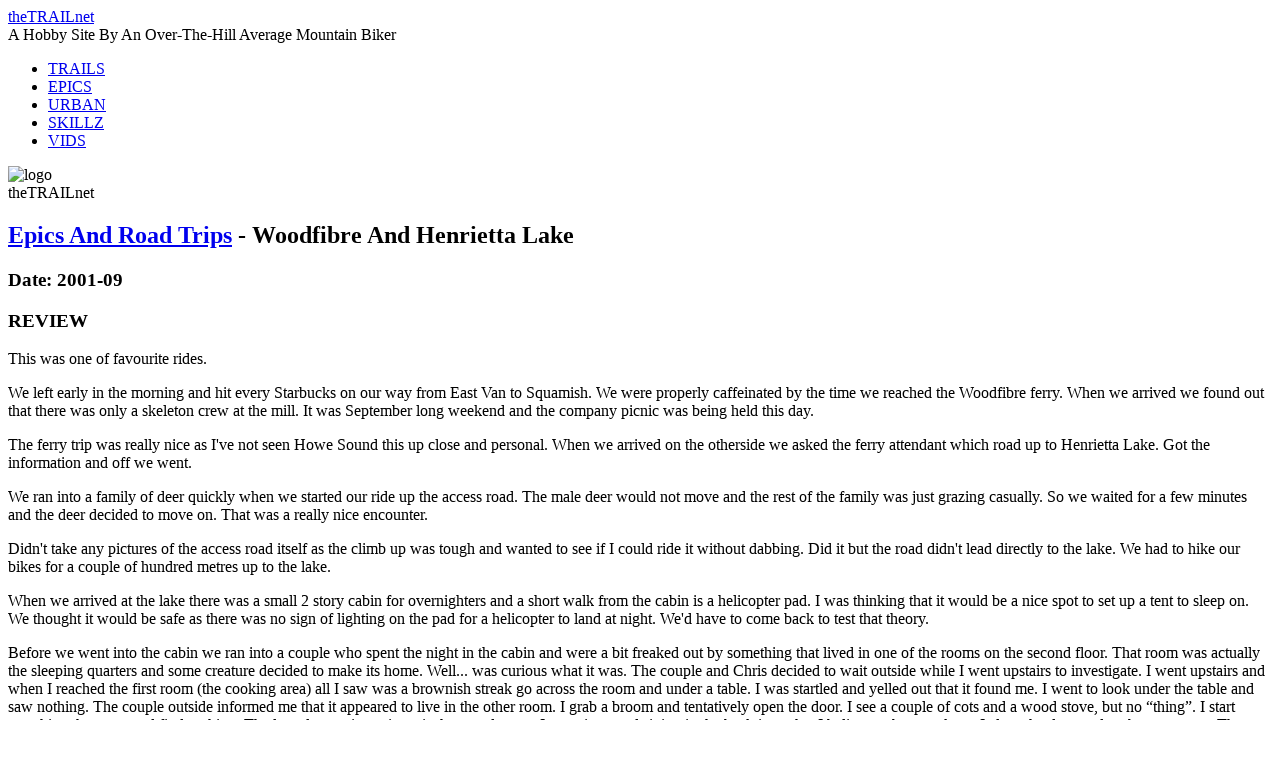

--- FILE ---
content_type: text/html
request_url: https://thetrail.net/epics/woodfibre_2001-09.html
body_size: 7022
content:
<!DOCTYPE HTML><html lang="en"><head><meta http-equiv="Content-Type" content="text/html; charset=utf-8"><link rel="preconnect" href="https://www.trailforks.com"><link rel="preconnect" href="http://fonts.gstatic.com"><link rel="preconnect" href="http://fonts.googleapis.com"><link rel="preconnect" href="https://fonts.googleapis.com"><link rel="preconnect" href="https://es.pinkbike.org"><link rel="preconnect" href="https://ajax.googleapis.com"><link rel="preconnect" href="https://unpkg.com"><meta name="viewport" content="width=device-width,initial-scale=1"><meta name="google-site-verification" content="S_VCGEPKaQ15KUcxJYbhia_FZW1_9V0NxMsJcrFz8Z0"><title>Woodfibre And Henrietta Lake - Epics And Road Trips | theTRAILnet</title><meta name="description" content="This was one of favourite rides."><meta name="author" content="Marijan Madunic"><meta name="last-modified" content="2024-07-13"><link rel="canonical" href="https://thetrail.net/epics/woodfibre_2001-09.html"><meta name="theme-color" content="#233d4d"><meta property="og:title" content="Woodfibre And Henrietta Lake - Epics And Road Trips"><meta property="og:description" content="This was one of favourite rides. ."><meta property="og:url" content="https://thetrail.net/epics/woodfibre_2001-09.html"><meta property="og:type" content="article"><meta property="og:site_name" content="theTRAILnet"><meta property="og:locale" content="en_US"><meta property="article:published_time" content="2024-07-13T04:07:13Z"><meta property="og:image:secure_url" content="https://thetrail.net/trailPhotos/webp/epics/woodfibre/2001-09/woodfibre_2001-09_lg_001_w2000_h1319.webp"><meta property="og:image:type" content="image/webp"><meta property="og:image:alt" content="Photo from epic bike ride."><meta property="og:image:width" content="2000"><meta property="og:image:height" content="1319"><script async src="https://www.googletagmanager.com/gtag/js?id=G-MEX62D4DF0"></script><script>function gtag(){dataLayer.push(arguments)}window.dataLayer=window.dataLayer||[],gtag("js",new Date),gtag("config","",{optimize_id:"GTM-W57RMBC"})</script><script>!function(e,t,a,n){e[n]=e[n]||[],e[n].push({"gtm.start":(new Date).getTime(),event:"gtm.js"});e=t.getElementsByTagName(a)[0],n=t.createElement(a);n.async=!0,n.src="https://www.googletagmanager.com/gtm.js?id=GTM-TF7JX8V",e.parentNode.insertBefore(n,e)}(window,document,"script","dataLayer")</script><script>WebFontConfig={google:{families:["Chivo:700i,900i:latin","Open+Sans+Condensed:300,300i,700:latin","Open+Sans:400,400i,600,600i,700:latin"]}},function(){var t=document.createElement("script"),e=(t.src=("https:"==document.location.protocol?"https":"http")+"://ajax.googleapis.com/ajax/libs/webfont/1/webfont.js",t.type="text/javascript",t.async="true",document.getElementsByTagName("script")[0]);e.parentNode.insertBefore(t,e)}()</script><noscript><link href="http://fonts.googleapis.com/css?family=Chivo:700i,900i%7COpen+Sans+Condensed:300,300i,700%7COpen+Sans:400,400i,600,600i,700" rel="stylesheet" type="text/css"></noscript><base href="." target="_blank"><link rel="stylesheet" type="text/css" href="/styles/normalize.min.css"><link type="text/css" rel="stylesheet" href="/styles/fontAwesome/css/font-awesome-all.min.css"><script src="/assets/javascript/picturefill/picturefill.min.js"></script><link type="text/css" rel="stylesheet" href="/assets/javascript/lightGallery_2.4.0-beta.0/css/lightgallery-bundle.min.css"><link type="text/css" rel="stylesheet" href="/assets/javascript/lightGallery_2.4.0-beta.0/css/lg-transitions.min.css"><link type="text/css" rel="stylesheet" href="/assets/javascript/lightGallery_2.4.0-beta.0/css/lg-fullscreen.css"><link type="text/css" rel="stylesheet" href="/assets/javascript/lightGallery_2.4.0-beta.0/css/lg-video.css"><link type="text/css" rel="stylesheet" href="/assets/javascript/lightGallery_2.4.0-beta.0/css/lg-zoom.css"><link type="text/css" rel="stylesheet" href="/assets/javascript/owlCarousel_2.3.4/owl.carousel.min.css"><link type="text/css" rel="stylesheet" href="/assets/javascript/owlCarousel_2.3.4/owl.theme.default.min.css"><link rel="stylesheet" type="text/css" href="/styles/defaultStyles.min.css"><link rel="apple-touch-icon" sizes="57x57" href="/assets/favicon/apple-touch-icon-57x57.png"><link rel="apple-touch-icon" sizes="114x114" href="/assets/favicon/apple-touch-icon-114x114.png"><link rel="apple-touch-icon" sizes="72x72" href="/assets/favicon/apple-touch-icon-72x72.png"><link rel="apple-touch-icon" sizes="144x144" href="/assets/favicon/apple-touch-icon-144x144.png"><link rel="apple-touch-icon" sizes="60x60" href="/assets/favicon/apple-touch-icon-60x60.png"><link rel="apple-touch-icon" sizes="120x120" href="/assets/favicon/apple-touch-icon-120x120.png"><link rel="apple-touch-icon" sizes="76x76" href="/assets/favicon/apple-touch-icon-76x76.png"><link rel="apple-touch-icon" sizes="152x152" href="/assets/favicon/apple-touch-icon-152x152.png"><link rel="icon" type="image/png" href="/assets/favicon/favicon-196x196.png" sizes="196x196"><link rel="icon" type="image/png" href="/assets/favicon/favicon-96x96.png" sizes="96x96"><link rel="icon" type="image/png" href="/assets/favicon/favicon-32x32.png" sizes="32x32"><link rel="icon" type="image/png" href="/assets/favicon/favicon-16x16.png" sizes="16x16"><link rel="icon" type="image/png" href="/assets/favicon/favicon-128.png" sizes="128x128"><meta name="msapplication-TileColor" content="#FFFFFF"><meta name="msapplication-TileImage" content="/assets/favicon/mstile-144x144.png"><meta name="msapplication-square70x70logo" content="/assets/favicon/mstile-70x70.png"><meta name="msapplication-square150x150logo" content="/assets/favicon/mstile-150x150.png"><meta name="msapplication-wide310x150logo" content="/assets/favicon/mstile-310x150.png"><meta name="msapplication-square310x310logo" content="/assets/favicon/mstile-310x310.png"><link rel="shortcut icon" href="/assets/favicon/favicon.ico" type="image/x-icon"><meta name="pinterest" content="nopin" description="Sorry, you can't save from my website!"></head><body><header><div id="wrapperHeader"><div id="regionHeaderLeft"></div><div id="regionHeaderContent"><div id="logo" role="banner"><a id="linkLogo" href="/index.html" target="_parent">theTRAILnet</a></div><div id="subtitle">A Hobby Site By An Over-The-Hill Average Mountain Biker</div><nav id="navHeader" aria-label="Main Navigation"><ul><li><a class="headerNav headerNavSwipe" data-letters="TRAILS" href="/trailHTML/staticHTML/index.html" target="_parent">TRAILS</a></li><li><a class="headerNav headerNavSwipe" data-letters="EPICS" href="/epics/index.html" target="_parent">EPICS</a></li><li><a class="headerNav headerNavSwipe" data-letters="URBAN" href="/urban/index.html" target="_parent">URBAN</a></li><li><a class="headerNav headerNavSwipe" data-letters="SKILLZ" href="/skillz/index.html" target="_parent">SKILLZ</a></li><li><a class="headerNav headerNavSwipe" data-letters="VIDS" href="/sitePages/videos.html" target="_parent">VIDS</a></li></ul></nav></div><div id="regionHeaderRight"><img class="lazyImageLoadJS" src="/assets/logo/logoFinal.png" aria-hidden="true" alt="logo"></div></div></header><section id="bodyContent"><div id="wrapperBody"><div id="regionBodyLeft" aria-hidden="true"><div id="flexboxLeftSidebar" aria-hidden="true"><div id="leftSidebarBgText" aria-hidden="true">theTRAILnet</div></div></div><div id="regionBodyContent"><h1 id="title" class="toUpperCase"><a class="h1Link" href="/epics/index.html" target="_parent">Epics And Road Trips</a> - Woodfibre And Henrietta Lake</h1><section class="group"><div class="sectionContentDiv"><h3 class="sectionContentDivLabel">Date: <time datetime="2001-09">2001-09</time></h3><h3 class="groupHeading">REVIEW</h3><div class="sectionContentTrailDescription"><p>This was one of favourite rides.</p><p>We left early in the morning and hit every Starbucks on our way from East Van to Squamish. We were properly caffeinated by the time we reached the Woodfibre ferry. When we arrived we found out that there was only a skeleton crew at the mill. It was September long weekend and the company picnic was being held this day.</p><p>The ferry trip was really nice as I've not seen Howe Sound this up close and personal. When we arrived on the otherside we asked the ferry attendant which road up to Henrietta Lake. Got the information and off we went.</p><p>We ran into a family of deer quickly when we started our ride up the access road. The male deer would not move and the rest of the family was just grazing casually. So we waited for a few minutes and the deer decided to move on. That was a really nice encounter.</p><p>Didn't take any pictures of the access road itself as the climb up was tough and wanted to see if I could ride it without dabbing. Did it but the road didn't lead directly to the lake. We had to hike our bikes for a couple of hundred metres up to the lake.</p><p>When we arrived at the lake there was a small 2 story cabin for overnighters and a short walk from the cabin is a helicopter pad. I was thinking that it would be a nice spot to set up a tent to sleep on. We thought it would be safe as there was no sign of lighting on the pad for a helicopter to land at night. We'd have to come back to test that theory.</p><p>Before we went into the cabin we ran into a couple who spent the night in the cabin and were a bit freaked out by something that lived in one of the rooms on the second floor. That room was actually the sleeping quarters and some creature decided to make its home. Well... was curious what it was. The couple and Chris decided to wait outside while I went upstairs to investigate. I went upstairs and when I reached the first room (the cooking area) all I saw was a brownish streak go across the room and under a table. I was startled and yelled out that it found me. I went to look under the table and saw nothing. The couple outside informed me that it appeared to live in the other room. I grab a broom and tentatively open the door. I see a couple of cots and a wood stove, but no <q>thing</q>. I start searching the room and find nothing. The last place to investigate is the wood stove. I open it up and sitting in the back is a what I believe to be a pack rat. I close the door and grab my camera. The picture below is of it. And now the fun begins.</p><p>I yell down that I've found it and will get it out. With broom in hand I reopen the wood stove ready to shoo the rat out. It leapt past me and the fight begins. I swinging the broom at the rat and the rat is dodging everything deftly. Stuff is flying around the cabin and according to the audience outside they are seeing dust and few items flying out the windows. They said it sounded and looked like a cartoon fight between Tom &amp; Jerry. I chase it down the stairs and thought it went outside.</p><p>I declared victory and maybe too soon. Chris went upstairs and sees it sitting on a table. So this time we both chase it around and out. Nope the rat has decided that the cabin is its. Rat 2 Humans 0.</p><p>After this we decided to ride the dam and then borrow the row boat. The lake and scenery was really nice. I was curious what sort of fish I'd be able to catch but had no rod and reel with me.</p><p>After a few hours we decided it was time to leave and catch the ferry back to the otherside.</p><p>If you ever have a chance to do this ride and the public is still allowed on Woodfibre property, do it. Worth the effort.</p></div><div data-role="collapsible"><h3 class="groupHeading">PHOTOS</h3><div class="sectionContentDiv"><p class="sectionContentDivLabelPhoto"><span><span data-photolabel="copy">Scan From Photos</span><span data-photolabel="count"> :: 23 photos</span></span></p><div class="thumbnailGallerySpacer"><section id="lightGallerySection01" aria-roledescription="carousel" aria-label="Photos of Woodfibre And Henrietta Lake"><div id="lightGallery01" class="thumbnails trailCarousel owl-carousel owl-theme" aria-live="off"><div class="thumbnailWrapper" data-number="1" aria-roledescription="slide" aria-label="1 of 23"><a href="/trailPhotos/epics/woodfibre/2001-09/woodfibre_2001-09_lg_001_w2000_h1319.webp" class="galleryItem" data-sub-html="#caption-1-1" data-srcset="/trailPhotos/epics/woodfibre/2001-09/woodfibre_2001-09_lg_001_w2000_h1319.webp 2000w, /trailPhotos/epics/woodfibre/2001-09/woodfibre_2001-09_md_001_w1000_h660.webp 1000w, /trailPhotos/epics/woodfibre/2001-09/woodfibre_2001-09_sm_001_w500_h330.webp 500w" data-size=" 100vw 80vw, (min-width: 40em) "><img class="thumbnail lazyImageLoadJS" alt="Epics And Road Trips: Woodfibre And Henrietta Lake. Date: 2001-09." data-src="/trailPhotos/epics/woodfibre/2001-09" src="/trailPhotos/epics/woodfibre/2001-09/woodfibre_2001-09_th_001_w200_h125.webp" aria-label="Image Type: Photograph. Epics And Road Trips: Woodfibre And Henrietta Lake. Date: 2001-09."><div class="thumbnailCounter" data-counter="1"><img class="magnifyingGlass lazyImageLoadJS" data-src="/assets/images/magnifyingGlass/magnifyingGlass.png" src="/assets/images/magnifyingGlass/magnifyingGlass.png" alt="" role="presentation"></div><div id="caption-1-1" class="captionText" aria-hidden="true"><h4>Epics And Road Trips: Woodfibre And Henrietta Lake. Date: 2001-09.</h4></div></a></div><div class="thumbnailWrapper" data-number="2" aria-roledescription="slide" aria-label="2 of 23"><a href="/trailPhotos/epics/woodfibre/2001-09/woodfibre_2001-09_lg_002_w1321_h2000.webp" class="galleryItem" data-sub-html="#caption-1-2" data-srcset="/trailPhotos/epics/woodfibre/2001-09/woodfibre_2001-09_lg_002_w1321_h2000.webp 2000w, /trailPhotos/epics/woodfibre/2001-09/woodfibre_2001-09_md_002_w660_h1000.webp 1000w, /trailPhotos/epics/woodfibre/2001-09/woodfibre_2001-09_sm_002_w330_h500.webp 500w" data-size=" 100vw 80vw, (min-width: 40em) "><img class="thumbnail lazyImageLoadJS" alt="Epics And Road Trips: Woodfibre And Henrietta Lake. Date: 2001-09." data-src="/trailPhotos/epics/woodfibre/2001-09" src="/trailPhotos/epics/woodfibre/2001-09/woodfibre_2001-09_th_002_w200_h125.webp" aria-label="Image Type: Photograph. Epics And Road Trips: Woodfibre And Henrietta Lake. Date: 2001-09."><div class="thumbnailCounter" data-counter="2"><img class="magnifyingGlass lazyImageLoadJS" data-src="/assets/images/magnifyingGlass/magnifyingGlass.png" src="/assets/images/magnifyingGlass/magnifyingGlass.png" alt="" role="presentation"></div><div id="caption-1-2" class="captionText" aria-hidden="true"><h4>Epics And Road Trips: Woodfibre And Henrietta Lake. Date: 2001-09.</h4></div></a></div><div class="thumbnailWrapper" data-number="3" aria-roledescription="slide" aria-label="3 of 23"><a href="/trailPhotos/epics/woodfibre/2001-09/woodfibre_2001-09_lg_003_w2000_h1313.webp" class="galleryItem" data-sub-html="#caption-1-3" data-srcset="/trailPhotos/epics/woodfibre/2001-09/woodfibre_2001-09_lg_003_w2000_h1313.webp 2000w, /trailPhotos/epics/woodfibre/2001-09/woodfibre_2001-09_md_003_w1000_h656.webp 1000w, /trailPhotos/epics/woodfibre/2001-09/woodfibre_2001-09_sm_003_w500_h328.webp 500w" data-size=" 100vw 80vw, (min-width: 40em) "><img class="thumbnail lazyImageLoadJS" alt="Epics And Road Trips: Woodfibre And Henrietta Lake. Date: 2001-09." data-src="/trailPhotos/epics/woodfibre/2001-09" src="/trailPhotos/epics/woodfibre/2001-09/woodfibre_2001-09_th_003_w200_h125.webp" aria-label="Image Type: Photograph. Epics And Road Trips: Woodfibre And Henrietta Lake. Date: 2001-09."><div class="thumbnailCounter" data-counter="3"><img class="magnifyingGlass lazyImageLoadJS" data-src="/assets/images/magnifyingGlass/magnifyingGlass.png" src="/assets/images/magnifyingGlass/magnifyingGlass.png" alt="" role="presentation"></div><div id="caption-1-3" class="captionText" aria-hidden="true"><h4>Epics And Road Trips: Woodfibre And Henrietta Lake. Date: 2001-09.</h4></div></a></div><div class="thumbnailWrapper" data-number="4" aria-roledescription="slide" aria-label="4 of 23"><a href="/trailPhotos/epics/woodfibre/2001-09/woodfibre_2001-09_lg_004_w2000_h1318.webp" class="galleryItem" data-sub-html="#caption-1-4" data-srcset="/trailPhotos/epics/woodfibre/2001-09/woodfibre_2001-09_lg_004_w2000_h1318.webp 2000w, /trailPhotos/epics/woodfibre/2001-09/woodfibre_2001-09_md_004_w1000_h659.webp 1000w, /trailPhotos/epics/woodfibre/2001-09/woodfibre_2001-09_sm_004_w500_h330.webp 500w" data-size=" 100vw 80vw, (min-width: 40em) "><img class="thumbnail lazyImageLoadJS" alt="Epics And Road Trips: Woodfibre And Henrietta Lake. Date: 2001-09." data-src="/trailPhotos/epics/woodfibre/2001-09" src="/trailPhotos/epics/woodfibre/2001-09/woodfibre_2001-09_th_004_w200_h125.webp" aria-label="Image Type: Photograph. Epics And Road Trips: Woodfibre And Henrietta Lake. Date: 2001-09."><div class="thumbnailCounter" data-counter="4"><img class="magnifyingGlass lazyImageLoadJS" data-src="/assets/images/magnifyingGlass/magnifyingGlass.png" src="/assets/images/magnifyingGlass/magnifyingGlass.png" alt="" role="presentation"></div><div id="caption-1-4" class="captionText" aria-hidden="true"><h4>Epics And Road Trips: Woodfibre And Henrietta Lake. Date: 2001-09.</h4></div></a></div><div class="thumbnailWrapper" data-number="5" aria-roledescription="slide" aria-label="5 of 23"><a href="/trailPhotos/epics/woodfibre/2001-09/woodfibre_2001-09_lg_005_w2000_h1315.webp" class="galleryItem" data-sub-html="#caption-1-5" data-srcset="/trailPhotos/epics/woodfibre/2001-09/woodfibre_2001-09_lg_005_w2000_h1315.webp 2000w, /trailPhotos/epics/woodfibre/2001-09/woodfibre_2001-09_md_005_w1000_h658.webp 1000w, /trailPhotos/epics/woodfibre/2001-09/woodfibre_2001-09_sm_005_w500_h329.webp 500w" data-size=" 100vw 80vw, (min-width: 40em) "><img class="thumbnail lazyImageLoadJS" alt="Epics And Road Trips: Woodfibre And Henrietta Lake. Date: 2001-09." data-src="/trailPhotos/epics/woodfibre/2001-09" src="/trailPhotos/epics/woodfibre/2001-09/woodfibre_2001-09_th_005_w200_h125.webp" aria-label="Image Type: Photograph. Epics And Road Trips: Woodfibre And Henrietta Lake. Date: 2001-09."><div class="thumbnailCounter" data-counter="5"><img class="magnifyingGlass lazyImageLoadJS" data-src="/assets/images/magnifyingGlass/magnifyingGlass.png" src="/assets/images/magnifyingGlass/magnifyingGlass.png" alt="" role="presentation"></div><div id="caption-1-5" class="captionText" aria-hidden="true"><h4>Epics And Road Trips: Woodfibre And Henrietta Lake. Date: 2001-09.</h4></div></a></div><div class="thumbnailWrapper" data-number="6" aria-roledescription="slide" aria-label="6 of 23"><a href="/trailPhotos/epics/woodfibre/2001-09/woodfibre_2001-09_lg_006_w2000_h1319.webp" class="galleryItem" data-sub-html="#caption-1-6" data-srcset="/trailPhotos/epics/woodfibre/2001-09/woodfibre_2001-09_lg_006_w2000_h1319.webp 2000w, /trailPhotos/epics/woodfibre/2001-09/woodfibre_2001-09_md_006_w1000_h660.webp 1000w, /trailPhotos/epics/woodfibre/2001-09/woodfibre_2001-09_sm_006_w500_h330.webp 500w" data-size=" 100vw 80vw, (min-width: 40em) "><img class="thumbnail lazyImageLoadJS" alt="Epics And Road Trips: Woodfibre And Henrietta Lake. Date: 2001-09." data-src="/trailPhotos/epics/woodfibre/2001-09" src="/trailPhotos/epics/woodfibre/2001-09/woodfibre_2001-09_th_006_w200_h125.webp" aria-label="Image Type: Photograph. Epics And Road Trips: Woodfibre And Henrietta Lake. Date: 2001-09."><div class="thumbnailCounter" data-counter="6"><img class="magnifyingGlass lazyImageLoadJS" data-src="/assets/images/magnifyingGlass/magnifyingGlass.png" src="/assets/images/magnifyingGlass/magnifyingGlass.png" alt="" role="presentation"></div><div id="caption-1-6" class="captionText" aria-hidden="true"><h4>Epics And Road Trips: Woodfibre And Henrietta Lake. Date: 2001-09.</h4></div></a></div><div class="thumbnailWrapper" data-number="7" aria-roledescription="slide" aria-label="7 of 23"><a href="/trailPhotos/epics/woodfibre/2001-09/woodfibre_2001-09_lg_007_w1326_h2000.webp" class="galleryItem" data-sub-html="#caption-1-7" data-srcset="/trailPhotos/epics/woodfibre/2001-09/woodfibre_2001-09_lg_007_w1326_h2000.webp 2000w, /trailPhotos/epics/woodfibre/2001-09/woodfibre_2001-09_md_007_w663_h1000.webp 1000w, /trailPhotos/epics/woodfibre/2001-09/woodfibre_2001-09_sm_007_w332_h500.webp 500w" data-size=" 100vw 80vw, (min-width: 40em) "><img class="thumbnail lazyImageLoadJS" alt="Epics And Road Trips: Woodfibre And Henrietta Lake. Date: 2001-09." data-src="/trailPhotos/epics/woodfibre/2001-09" src="/trailPhotos/epics/woodfibre/2001-09/woodfibre_2001-09_th_007_w200_h125.webp" aria-label="Image Type: Photograph. Epics And Road Trips: Woodfibre And Henrietta Lake. Date: 2001-09."><div class="thumbnailCounter" data-counter="7"><img class="magnifyingGlass lazyImageLoadJS" data-src="/assets/images/magnifyingGlass/magnifyingGlass.png" src="/assets/images/magnifyingGlass/magnifyingGlass.png" alt="" role="presentation"></div><div id="caption-1-7" class="captionText" aria-hidden="true"><h4>Epics And Road Trips: Woodfibre And Henrietta Lake. Date: 2001-09.</h4></div></a></div><div class="thumbnailWrapper" data-number="8" aria-roledescription="slide" aria-label="8 of 23"><a href="/trailPhotos/epics/woodfibre/2001-09/woodfibre_2001-09_lg_008_w2000_h1319.webp" class="galleryItem" data-sub-html="#caption-1-8" data-srcset="/trailPhotos/epics/woodfibre/2001-09/woodfibre_2001-09_lg_008_w2000_h1319.webp 2000w, /trailPhotos/epics/woodfibre/2001-09/woodfibre_2001-09_md_008_w1000_h660.webp 1000w, /trailPhotos/epics/woodfibre/2001-09/woodfibre_2001-09_sm_008_w500_h330.webp 500w" data-size=" 100vw 80vw, (min-width: 40em) "><img class="thumbnail lazyImageLoadJS" alt="Epics And Road Trips: Woodfibre And Henrietta Lake. Date: 2001-09." data-src="/trailPhotos/epics/woodfibre/2001-09" src="/trailPhotos/epics/woodfibre/2001-09/woodfibre_2001-09_th_008_w200_h125.webp" aria-label="Image Type: Photograph. Epics And Road Trips: Woodfibre And Henrietta Lake. Date: 2001-09."><div class="thumbnailCounter" data-counter="8"><img class="magnifyingGlass lazyImageLoadJS" data-src="/assets/images/magnifyingGlass/magnifyingGlass.png" src="/assets/images/magnifyingGlass/magnifyingGlass.png" alt="" role="presentation"></div><div id="caption-1-8" class="captionText" aria-hidden="true"><h4>Epics And Road Trips: Woodfibre And Henrietta Lake. Date: 2001-09.</h4></div></a></div><div class="thumbnailWrapper" data-number="9" aria-roledescription="slide" aria-label="9 of 23"><a href="/trailPhotos/epics/woodfibre/2001-09/woodfibre_2001-09_lg_009_w1313_h2000.webp" class="galleryItem" data-sub-html="#caption-1-9" data-srcset="/trailPhotos/epics/woodfibre/2001-09/woodfibre_2001-09_lg_009_w1313_h2000.webp 2000w, /trailPhotos/epics/woodfibre/2001-09/woodfibre_2001-09_md_009_w656_h1000.webp 1000w, /trailPhotos/epics/woodfibre/2001-09/woodfibre_2001-09_sm_009_w328_h500.webp 500w" data-size=" 100vw 80vw, (min-width: 40em) "><img class="thumbnail lazyImageLoadJS" alt="Epics And Road Trips: Woodfibre And Henrietta Lake. Date: 2001-09." data-src="/trailPhotos/epics/woodfibre/2001-09" src="/trailPhotos/epics/woodfibre/2001-09/woodfibre_2001-09_th_009_w200_h125.webp" aria-label="Image Type: Photograph. Epics And Road Trips: Woodfibre And Henrietta Lake. Date: 2001-09."><div class="thumbnailCounter" data-counter="9"><img class="magnifyingGlass lazyImageLoadJS" data-src="/assets/images/magnifyingGlass/magnifyingGlass.png" src="/assets/images/magnifyingGlass/magnifyingGlass.png" alt="" role="presentation"></div><div id="caption-1-9" class="captionText" aria-hidden="true"><h4>Epics And Road Trips: Woodfibre And Henrietta Lake. Date: 2001-09.</h4></div></a></div><div class="thumbnailWrapper" data-number="10" aria-roledescription="slide" aria-label="10 of 23"><a href="/trailPhotos/epics/woodfibre/2001-09/woodfibre_2001-09_lg_010_w1325_h2000.webp" class="galleryItem" data-sub-html="#caption-1-10" data-srcset="/trailPhotos/epics/woodfibre/2001-09/woodfibre_2001-09_lg_010_w1325_h2000.webp 2000w, /trailPhotos/epics/woodfibre/2001-09/woodfibre_2001-09_md_010_w662_h1000.webp 1000w, /trailPhotos/epics/woodfibre/2001-09/woodfibre_2001-09_sm_010_w331_h500.webp 500w" data-size=" 100vw 80vw, (min-width: 40em) "><img class="thumbnail lazyImageLoadJS" alt="Epics And Road Trips: Woodfibre And Henrietta Lake. Date: 2001-09." data-src="/trailPhotos/epics/woodfibre/2001-09" src="/trailPhotos/epics/woodfibre/2001-09/woodfibre_2001-09_th_010_w200_h125.webp" aria-label="Image Type: Photograph. Epics And Road Trips: Woodfibre And Henrietta Lake. Date: 2001-09."><div class="thumbnailCounter" data-counter="10"><img class="magnifyingGlass lazyImageLoadJS" data-src="/assets/images/magnifyingGlass/magnifyingGlass.png" src="/assets/images/magnifyingGlass/magnifyingGlass.png" alt="" role="presentation"></div><div id="caption-1-10" class="captionText" aria-hidden="true"><h4>Epics And Road Trips: Woodfibre And Henrietta Lake. Date: 2001-09.</h4></div></a></div><div class="thumbnailWrapper" data-number="11" aria-roledescription="slide" aria-label="11 of 23"><a href="/trailPhotos/epics/woodfibre/2001-09/woodfibre_2001-09_lg_011_w1326_h2000.webp" class="galleryItem" data-sub-html="#caption-1-11" data-srcset="/trailPhotos/epics/woodfibre/2001-09/woodfibre_2001-09_lg_011_w1326_h2000.webp 2000w, /trailPhotos/epics/woodfibre/2001-09/woodfibre_2001-09_md_011_w663_h1000.webp 1000w, /trailPhotos/epics/woodfibre/2001-09/woodfibre_2001-09_sm_011_w332_h500.webp 500w" data-size=" 100vw 80vw, (min-width: 40em) "><img class="thumbnail lazyImageLoadJS" alt="Epics And Road Trips: Woodfibre And Henrietta Lake. Date: 2001-09." data-src="/trailPhotos/epics/woodfibre/2001-09" src="/trailPhotos/epics/woodfibre/2001-09/woodfibre_2001-09_th_011_w200_h125.webp" aria-label="Image Type: Photograph. Epics And Road Trips: Woodfibre And Henrietta Lake. Date: 2001-09."><div class="thumbnailCounter" data-counter="11"><img class="magnifyingGlass lazyImageLoadJS" data-src="/assets/images/magnifyingGlass/magnifyingGlass.png" src="/assets/images/magnifyingGlass/magnifyingGlass.png" alt="" role="presentation"></div><div id="caption-1-11" class="captionText" aria-hidden="true"><h4>Epics And Road Trips: Woodfibre And Henrietta Lake. Date: 2001-09.</h4></div></a></div><div class="thumbnailWrapper" data-number="12" aria-roledescription="slide" aria-label="12 of 23"><a href="/trailPhotos/epics/woodfibre/2001-09/woodfibre_2001-09_lg_012_w2000_h1319.webp" class="galleryItem" data-sub-html="#caption-1-12" data-srcset="/trailPhotos/epics/woodfibre/2001-09/woodfibre_2001-09_lg_012_w2000_h1319.webp 2000w, /trailPhotos/epics/woodfibre/2001-09/woodfibre_2001-09_md_012_w1000_h660.webp 1000w, /trailPhotos/epics/woodfibre/2001-09/woodfibre_2001-09_sm_012_w500_h330.webp 500w" data-size=" 100vw 80vw, (min-width: 40em) "><img class="thumbnail lazyImageLoadJS" alt="Epics And Road Trips: Woodfibre And Henrietta Lake. Date: 2001-09." data-src="/trailPhotos/epics/woodfibre/2001-09" src="/trailPhotos/epics/woodfibre/2001-09/woodfibre_2001-09_th_012_w200_h125.webp" aria-label="Image Type: Photograph. Epics And Road Trips: Woodfibre And Henrietta Lake. Date: 2001-09."><div class="thumbnailCounter" data-counter="12"><img class="magnifyingGlass lazyImageLoadJS" data-src="/assets/images/magnifyingGlass/magnifyingGlass.png" src="/assets/images/magnifyingGlass/magnifyingGlass.png" alt="" role="presentation"></div><div id="caption-1-12" class="captionText" aria-hidden="true"><h4>Epics And Road Trips: Woodfibre And Henrietta Lake. Date: 2001-09.</h4></div></a></div><div class="thumbnailWrapper" data-number="13" aria-roledescription="slide" aria-label="13 of 23"><a href="/trailPhotos/epics/woodfibre/2001-09/woodfibre_2001-09_lg_013_w2000_h1322.webp" class="galleryItem" data-sub-html="#caption-1-13" data-srcset="/trailPhotos/epics/woodfibre/2001-09/woodfibre_2001-09_lg_013_w2000_h1322.webp 2000w, /trailPhotos/epics/woodfibre/2001-09/woodfibre_2001-09_md_013_w1000_h661.webp 1000w, /trailPhotos/epics/woodfibre/2001-09/woodfibre_2001-09_sm_013_w500_h330.webp 500w" data-size=" 100vw 80vw, (min-width: 40em) "><img class="thumbnail lazyImageLoadJS" alt="Epics And Road Trips: Woodfibre And Henrietta Lake. Date: 2001-09." data-src="/trailPhotos/epics/woodfibre/2001-09" src="/trailPhotos/epics/woodfibre/2001-09/woodfibre_2001-09_th_013_w200_h125.webp" aria-label="Image Type: Photograph. Epics And Road Trips: Woodfibre And Henrietta Lake. Date: 2001-09."><div class="thumbnailCounter" data-counter="13"><img class="magnifyingGlass lazyImageLoadJS" data-src="/assets/images/magnifyingGlass/magnifyingGlass.png" src="/assets/images/magnifyingGlass/magnifyingGlass.png" alt="" role="presentation"></div><div id="caption-1-13" class="captionText" aria-hidden="true"><h4>Epics And Road Trips: Woodfibre And Henrietta Lake. Date: 2001-09.</h4></div></a></div><div class="thumbnailWrapper" data-number="14" aria-roledescription="slide" aria-label="14 of 23"><a href="/trailPhotos/epics/woodfibre/2001-09/woodfibre_2001-09_lg_014_w2000_h1316.webp" class="galleryItem" data-sub-html="#caption-1-14" data-srcset="/trailPhotos/epics/woodfibre/2001-09/woodfibre_2001-09_lg_014_w2000_h1316.webp 2000w, /trailPhotos/epics/woodfibre/2001-09/woodfibre_2001-09_md_014_w1000_h658.webp 1000w, /trailPhotos/epics/woodfibre/2001-09/woodfibre_2001-09_sm_014_w500_h329.webp 500w" data-size=" 100vw 80vw, (min-width: 40em) "><img class="thumbnail lazyImageLoadJS" alt="Epics And Road Trips: Woodfibre And Henrietta Lake. Date: 2001-09." data-src="/trailPhotos/epics/woodfibre/2001-09" src="/trailPhotos/epics/woodfibre/2001-09/woodfibre_2001-09_th_014_w200_h125.webp" aria-label="Image Type: Photograph. Epics And Road Trips: Woodfibre And Henrietta Lake. Date: 2001-09."><div class="thumbnailCounter" data-counter="14"><img class="magnifyingGlass lazyImageLoadJS" data-src="/assets/images/magnifyingGlass/magnifyingGlass.png" src="/assets/images/magnifyingGlass/magnifyingGlass.png" alt="" role="presentation"></div><div id="caption-1-14" class="captionText" aria-hidden="true"><h4>Epics And Road Trips: Woodfibre And Henrietta Lake. Date: 2001-09.</h4></div></a></div><div class="thumbnailWrapper" data-number="15" aria-roledescription="slide" aria-label="15 of 23"><a href="/trailPhotos/epics/woodfibre/2001-09/woodfibre_2001-09_lg_015_w2000_h1319.webp" class="galleryItem" data-sub-html="#caption-1-15" data-srcset="/trailPhotos/epics/woodfibre/2001-09/woodfibre_2001-09_lg_015_w2000_h1319.webp 2000w, /trailPhotos/epics/woodfibre/2001-09/woodfibre_2001-09_md_015_w1000_h660.webp 1000w, /trailPhotos/epics/woodfibre/2001-09/woodfibre_2001-09_sm_015_w500_h330.webp 500w" data-size=" 100vw 80vw, (min-width: 40em) "><img class="thumbnail lazyImageLoadJS" alt="Epics And Road Trips: Woodfibre And Henrietta Lake. Date: 2001-09." data-src="/trailPhotos/epics/woodfibre/2001-09" src="/trailPhotos/epics/woodfibre/2001-09/woodfibre_2001-09_th_015_w200_h125.webp" aria-label="Image Type: Photograph. Epics And Road Trips: Woodfibre And Henrietta Lake. Date: 2001-09."><div class="thumbnailCounter" data-counter="15"><img class="magnifyingGlass lazyImageLoadJS" data-src="/assets/images/magnifyingGlass/magnifyingGlass.png" src="/assets/images/magnifyingGlass/magnifyingGlass.png" alt="" role="presentation"></div><div id="caption-1-15" class="captionText" aria-hidden="true"><h4>Epics And Road Trips: Woodfibre And Henrietta Lake. Date: 2001-09.</h4></div></a></div><div class="thumbnailWrapper" data-number="16" aria-roledescription="slide" aria-label="16 of 23"><a href="/trailPhotos/epics/woodfibre/2001-09/woodfibre_2001-09_lg_016_w2000_h1320.webp" class="galleryItem" data-sub-html="#caption-1-16" data-srcset="/trailPhotos/epics/woodfibre/2001-09/woodfibre_2001-09_lg_016_w2000_h1320.webp 2000w, /trailPhotos/epics/woodfibre/2001-09/woodfibre_2001-09_md_016_w1000_h660.webp 1000w, /trailPhotos/epics/woodfibre/2001-09/woodfibre_2001-09_sm_016_w500_h330.webp 500w" data-size=" 100vw 80vw, (min-width: 40em) "><img class="thumbnail lazyImageLoadJS" alt="Epics And Road Trips: Woodfibre And Henrietta Lake. Date: 2001-09." data-src="/trailPhotos/epics/woodfibre/2001-09" src="/trailPhotos/epics/woodfibre/2001-09/woodfibre_2001-09_th_016_w200_h125.webp" aria-label="Image Type: Photograph. Epics And Road Trips: Woodfibre And Henrietta Lake. Date: 2001-09."><div class="thumbnailCounter" data-counter="16"><img class="magnifyingGlass lazyImageLoadJS" data-src="/assets/images/magnifyingGlass/magnifyingGlass.png" src="/assets/images/magnifyingGlass/magnifyingGlass.png" alt="" role="presentation"></div><div id="caption-1-16" class="captionText" aria-hidden="true"><h4>Epics And Road Trips: Woodfibre And Henrietta Lake. Date: 2001-09.</h4></div></a></div><div class="thumbnailWrapper" data-number="17" aria-roledescription="slide" aria-label="17 of 23"><a href="/trailPhotos/epics/woodfibre/2001-09/woodfibre_2001-09_lg_017_w2000_h1318.webp" class="galleryItem" data-sub-html="#caption-1-17" data-srcset="/trailPhotos/epics/woodfibre/2001-09/woodfibre_2001-09_lg_017_w2000_h1318.webp 2000w, /trailPhotos/epics/woodfibre/2001-09/woodfibre_2001-09_md_017_w1000_h659.webp 1000w, /trailPhotos/epics/woodfibre/2001-09/woodfibre_2001-09_sm_017_w500_h330.webp 500w" data-size=" 100vw 80vw, (min-width: 40em) "><img class="thumbnail lazyImageLoadJS" alt="Epics And Road Trips: Woodfibre And Henrietta Lake. Date: 2001-09." data-src="/trailPhotos/epics/woodfibre/2001-09" src="/trailPhotos/epics/woodfibre/2001-09/woodfibre_2001-09_th_017_w200_h125.webp" aria-label="Image Type: Photograph. Epics And Road Trips: Woodfibre And Henrietta Lake. Date: 2001-09."><div class="thumbnailCounter" data-counter="17"><img class="magnifyingGlass lazyImageLoadJS" data-src="/assets/images/magnifyingGlass/magnifyingGlass.png" src="/assets/images/magnifyingGlass/magnifyingGlass.png" alt="" role="presentation"></div><div id="caption-1-17" class="captionText" aria-hidden="true"><h4>Epics And Road Trips: Woodfibre And Henrietta Lake. Date: 2001-09.</h4></div></a></div><div class="thumbnailWrapper" data-number="18" aria-roledescription="slide" aria-label="18 of 23"><a href="/trailPhotos/epics/woodfibre/2001-09/woodfibre_2001-09_lg_018_w2000_h1315.webp" class="galleryItem" data-sub-html="#caption-1-18" data-srcset="/trailPhotos/epics/woodfibre/2001-09/woodfibre_2001-09_lg_018_w2000_h1315.webp 2000w, /trailPhotos/epics/woodfibre/2001-09/woodfibre_2001-09_md_018_w1000_h658.webp 1000w, /trailPhotos/epics/woodfibre/2001-09/woodfibre_2001-09_sm_018_w500_h329.webp 500w" data-size=" 100vw 80vw, (min-width: 40em) "><img class="thumbnail lazyImageLoadJS" alt="Epics And Road Trips: Woodfibre And Henrietta Lake. Date: 2001-09." data-src="/trailPhotos/epics/woodfibre/2001-09" src="/trailPhotos/epics/woodfibre/2001-09/woodfibre_2001-09_th_018_w200_h125.webp" aria-label="Image Type: Photograph. Epics And Road Trips: Woodfibre And Henrietta Lake. Date: 2001-09."><div class="thumbnailCounter" data-counter="18"><img class="magnifyingGlass lazyImageLoadJS" data-src="/assets/images/magnifyingGlass/magnifyingGlass.png" src="/assets/images/magnifyingGlass/magnifyingGlass.png" alt="" role="presentation"></div><div id="caption-1-18" class="captionText" aria-hidden="true"><h4>Epics And Road Trips: Woodfibre And Henrietta Lake. Date: 2001-09.</h4></div></a></div><div class="thumbnailWrapper" data-number="19" aria-roledescription="slide" aria-label="19 of 23"><a href="/trailPhotos/epics/woodfibre/2001-09/woodfibre_2001-09_lg_019_w2000_h1316.webp" class="galleryItem" data-sub-html="#caption-1-19" data-srcset="/trailPhotos/epics/woodfibre/2001-09/woodfibre_2001-09_lg_019_w2000_h1316.webp 2000w, /trailPhotos/epics/woodfibre/2001-09/woodfibre_2001-09_md_019_w1000_h658.webp 1000w, /trailPhotos/epics/woodfibre/2001-09/woodfibre_2001-09_sm_019_w500_h329.webp 500w" data-size=" 100vw 80vw, (min-width: 40em) "><img class="thumbnail lazyImageLoadJS" alt="Epics And Road Trips: Woodfibre And Henrietta Lake. Date: 2001-09." data-src="/trailPhotos/epics/woodfibre/2001-09" src="/trailPhotos/epics/woodfibre/2001-09/woodfibre_2001-09_th_019_w200_h125.webp" aria-label="Image Type: Photograph. Epics And Road Trips: Woodfibre And Henrietta Lake. Date: 2001-09."><div class="thumbnailCounter" data-counter="19"><img class="magnifyingGlass lazyImageLoadJS" data-src="/assets/images/magnifyingGlass/magnifyingGlass.png" src="/assets/images/magnifyingGlass/magnifyingGlass.png" alt="" role="presentation"></div><div id="caption-1-19" class="captionText" aria-hidden="true"><h4>Epics And Road Trips: Woodfibre And Henrietta Lake. Date: 2001-09.</h4></div></a></div><div class="thumbnailWrapper" data-number="20" aria-roledescription="slide" aria-label="20 of 23"><a href="/trailPhotos/epics/woodfibre/2001-09/woodfibre_2001-09_lg_020_w1316_h2000.webp" class="galleryItem" data-sub-html="#caption-1-20" data-srcset="/trailPhotos/epics/woodfibre/2001-09/woodfibre_2001-09_lg_020_w1316_h2000.webp 2000w, /trailPhotos/epics/woodfibre/2001-09/woodfibre_2001-09_md_020_w658_h1000.webp 1000w, /trailPhotos/epics/woodfibre/2001-09/woodfibre_2001-09_sm_020_w329_h500.webp 500w" data-size=" 100vw 80vw, (min-width: 40em) "><img class="thumbnail lazyImageLoadJS" alt="Epics And Road Trips: Woodfibre And Henrietta Lake. Date: 2001-09." data-src="/trailPhotos/epics/woodfibre/2001-09" src="/trailPhotos/epics/woodfibre/2001-09/woodfibre_2001-09_th_020_w200_h125.webp" aria-label="Image Type: Photograph. Epics And Road Trips: Woodfibre And Henrietta Lake. Date: 2001-09."><div class="thumbnailCounter" data-counter="20"><img class="magnifyingGlass lazyImageLoadJS" data-src="/assets/images/magnifyingGlass/magnifyingGlass.png" src="/assets/images/magnifyingGlass/magnifyingGlass.png" alt="" role="presentation"></div><div id="caption-1-20" class="captionText" aria-hidden="true"><h4>Epics And Road Trips: Woodfibre And Henrietta Lake. Date: 2001-09.</h4></div></a></div><div class="thumbnailWrapper" data-number="21" aria-roledescription="slide" aria-label="21 of 23"><a href="/trailPhotos/epics/woodfibre/2001-09/woodfibre_2001-09_lg_021_w2000_h1313.webp" class="galleryItem" data-sub-html="#caption-1-21" data-srcset="/trailPhotos/epics/woodfibre/2001-09/woodfibre_2001-09_lg_021_w2000_h1313.webp 2000w, /trailPhotos/epics/woodfibre/2001-09/woodfibre_2001-09_md_021_w1000_h656.webp 1000w, /trailPhotos/epics/woodfibre/2001-09/woodfibre_2001-09_sm_021_w500_h328.webp 500w" data-size=" 100vw 80vw, (min-width: 40em) "><img class="thumbnail lazyImageLoadJS" alt="Epics And Road Trips: Woodfibre And Henrietta Lake. Date: 2001-09." data-src="/trailPhotos/epics/woodfibre/2001-09" src="/trailPhotos/epics/woodfibre/2001-09/woodfibre_2001-09_th_021_w200_h125.webp" aria-label="Image Type: Photograph. Epics And Road Trips: Woodfibre And Henrietta Lake. Date: 2001-09."><div class="thumbnailCounter" data-counter="21"><img class="magnifyingGlass lazyImageLoadJS" data-src="/assets/images/magnifyingGlass/magnifyingGlass.png" src="/assets/images/magnifyingGlass/magnifyingGlass.png" alt="" role="presentation"></div><div id="caption-1-21" class="captionText" aria-hidden="true"><h4>Epics And Road Trips: Woodfibre And Henrietta Lake. Date: 2001-09.</h4></div></a></div><div class="thumbnailWrapper" data-number="22" aria-roledescription="slide" aria-label="22 of 23"><a href="/trailPhotos/epics/woodfibre/2001-09/woodfibre_2001-09_lg_022_w2000_h1323.webp" class="galleryItem" data-sub-html="#caption-1-22" data-srcset="/trailPhotos/epics/woodfibre/2001-09/woodfibre_2001-09_lg_022_w2000_h1323.webp 2000w, /trailPhotos/epics/woodfibre/2001-09/woodfibre_2001-09_md_022_w1000_h662.webp 1000w, /trailPhotos/epics/woodfibre/2001-09/woodfibre_2001-09_sm_022_w500_h331.webp 500w" data-size=" 100vw 80vw, (min-width: 40em) "><img class="thumbnail lazyImageLoadJS" alt="Epics And Road Trips: Woodfibre And Henrietta Lake. Date: 2001-09." data-src="/trailPhotos/epics/woodfibre/2001-09" src="/trailPhotos/epics/woodfibre/2001-09/woodfibre_2001-09_th_022_w200_h125.webp" aria-label="Image Type: Photograph. Epics And Road Trips: Woodfibre And Henrietta Lake. Date: 2001-09."><div class="thumbnailCounter" data-counter="22"><img class="magnifyingGlass lazyImageLoadJS" data-src="/assets/images/magnifyingGlass/magnifyingGlass.png" src="/assets/images/magnifyingGlass/magnifyingGlass.png" alt="" role="presentation"></div><div id="caption-1-22" class="captionText" aria-hidden="true"><h4>Epics And Road Trips: Woodfibre And Henrietta Lake. Date: 2001-09.</h4></div></a></div><div class="thumbnailWrapper" data-number="23" aria-roledescription="slide" aria-label="23 of 23"><a href="/trailPhotos/epics/woodfibre/2001-09/woodfibre_2001-09_lg_023_w1329_h2000.webp" class="galleryItem" data-sub-html="#caption-1-23" data-srcset="/trailPhotos/epics/woodfibre/2001-09/woodfibre_2001-09_lg_023_w1329_h2000.webp 2000w, /trailPhotos/epics/woodfibre/2001-09/woodfibre_2001-09_md_023_w664_h1000.webp 1000w, /trailPhotos/epics/woodfibre/2001-09/woodfibre_2001-09_sm_023_w332_h500.webp 500w" data-size=" 100vw 80vw, (min-width: 40em) "><img class="thumbnail lazyImageLoadJS" alt="Epics And Road Trips: Woodfibre And Henrietta Lake. Date: 2001-09." data-src="/trailPhotos/epics/woodfibre/2001-09" src="/trailPhotos/epics/woodfibre/2001-09/woodfibre_2001-09_th_023_w200_h125.webp" aria-label="Image Type: Photograph. Epics And Road Trips: Woodfibre And Henrietta Lake. Date: 2001-09."><div class="thumbnailCounter" data-counter="23"><img class="magnifyingGlass lazyImageLoadJS" data-src="/assets/images/magnifyingGlass/magnifyingGlass.png" src="/assets/images/magnifyingGlass/magnifyingGlass.png" alt="" role="presentation"></div><div id="caption-1-23" class="captionText" aria-hidden="true"><h4>Epics And Road Trips: Woodfibre And Henrietta Lake. Date: 2001-09.</h4></div></a></div></div></section></div></div></div></div></section></div><div id="regionBodyRight"><aside><h2>RESOURCES</h2><div class="staticInfo" aria-hidden="true"><p aria-hidden="true">CANONICAL SITE: XML JSON XSLT HTML5 CSS3 JS JQUERY PYTHON SASS APACHE</p></div></aside></div></div></section><footer id="regionFooter"><div id="wrapperFooter" role="contentinfo"><div id="regionFooterLeft"><img class="lazyImageLoadJS" data-src="/assets/logo/logoFinal.png" src="/assets/logo/logoFinal.png" aria-hidden="true" alt="logo"></div><div id="regionFooterContent"><nav id="navFooter"><ul><li><a class="footerNavSocialIcon" href="/index.html" target="_parent" rel="noopener"><i class="fas fa-home" aria-label="home icon" title="home"></i></a></li><li><a class="footerNavSocialIcon" href="/sitePages/updates.html" target="_parent" rel="noopener"><i class="fas fa-asterisk" aria-label="updates icon" title="updates"></i></a></li><li><a class="footerNavSocialIcon" href="/sitePages/sitemap.html" target="_parent" rel="noopener"><i class="fas fa-map-signs" aria-label="sitemap icon" title="sitemap"></i></a></li><li><a class="footerNavSocialIcon" href="/sitePages/links.html" target="_parent" rel="noopener"><i class="fas fa-link" aria-label="links icon" title="links"></i></a></li><li><a class="footerNavSocialIcon" href="/sitePages/about.html" target="_parent" rel="noopener"><i class="fas fa-id-card" aria-label="about icon" title="about"></i></a></li><li><a class="footerNavSocialIcon" href="/sitePages/contact.html" target="_parent" rel="noopener"><i class="fas fa-file-signature" aria-label="contact icon" title="contact"></i></a></li><li><a class="footerNavSocialIcon" href="https://www.youtube.com/@thetrailnet" target="_blank" rel="noopener"><i class="fab fa-youtube" aria-label="youtube icon" title="youtube"></i></a></li><li><a class="footerNavSocialIcon" href="https://www.instagram.com/thetrailnet/" target="_blank" rel="noopener"><i class="fab fa-instagram" aria-label="instagram icon" title="instagram"></i></a></li></ul></nav><div id="footerCopyright"><p>© 2018-<span id="year"></span><script async>document.getElementById("year").appendChild(document.createTextNode((new Date).getFullYear()))</script>&nbsp;theTRAILnet. All Rights Reserved.</p></div></div><div id="regionFooterRight"></div></div></footer><script src="https://ajax.googleapis.com/ajax/libs/jquery/3.6.0/jquery.min.js"></script><script src="https://code.jquery.com/jquery-migrate-3.3.2.min.js" integrity="sha256-Ap4KLoCf1rXb52q+i3p0k2vjBsmownyBTE1EqlRiMwA=" crossorigin="anonymous"></script><script src="https://es.pinkbike.org/326/sprt/j/trailforks/iframeResizer.min.js"></script><script>var script=document.createElement("script"),widgetCheck=(script.setAttribute("src","https://es.pinkbike.org/ttl-86400/sprt/j/trailforks/widget.js"),document.getElementsByTagName("head")[0].appendChild(script),!1)</script><script src="/assets/javascript/lightGallery_2.4.0-beta.0/js/lightgallery.umd.js"></script><script src="/assets/javascript/lightGallery_2.4.0-beta.0/modules/lg-thumbnail.min.js"></script><script src="/assets/javascript/lightGallery_2.4.0-beta.0/modules/lg-fullscreen.min.js"></script><script src="/assets/javascript/lightGallery_2.4.0-beta.0/modules/lg-zoom.min.js"></script><script src="/assets/javascript/lightGallery_2.4.0-beta.0/modules/lg-video.min.js"></script><script src="/assets/javascript/owlCarousel_2.3.4/owl.carousel.min.js"></script><script src="/assets/javascript/lazy_1.7.10/jquery.lazy.min.js"></script><script>$(function(){$(".lazyImageLoadJS").lazy()})</script><script src="/assets/javascript/focusVisible_4.0.1/focus-visible.min.js"></script><script>$(document).ready(function(){lightGallery(document.getElementById("lightGallery01"),{plugins:[lgZoom,lgThumbnail,lgFullscreen,lgVideo],selector:".galleryItem",thumbnail:!0,mode:"lg-fade",cssEasing:"cubic-bezier(0.25, 0, 0.25, 1)",loop:!0,controls:!0,download:!1,getCaptionFromTitleOrAlt:!1,zoom:!0,hideBarsDelay:1e3,preload:2});"ontouchstart"in window||navigator.msMaxTouchPoints;$("#lightGallery01").owlCarousel({margin:5,responsiveBaseElement:"#regionBodyContent",responsiveClass:!0,nav:!0,slideBy:"page",dots:!1,lazyLoad:!0,responsive:{0:{items:2,loop:!1,lazyLoadEager:2},400:{items:3,loop:!1,lazyLoadEager:3},550:{items:5,loop:!1,lazyLoadEager:5}},navText:['<i class="fa fa-angle-left" role="button" aria-label="Previous Slide" aria-controls="lightGallery01"></i>','<i class="fa fa-angle-right" role="button" aria-label="Next Slide" aria-controls="lightGallery01"></i>']}),lightGallery(document.getElementById("youtubeLightGallery"),{plugins:[lgZoom,lgThumbnail,lgFullscreen,lgVideo],selector:".galleryItem",thumbnail:!0,mode:"lg-fade",cssEasing:"cubic-bezier(0.25, 0, 0.25, 1)",loop:!0,controls:!0,download:!1,getCaptionFromTitleOrAlt:!1,zoom:!0,hideBarsDelay:1e3,preload:2,exThumbImage:"data-thumbnail",autoplayFirstVideo:!1,gotoNextSlideOnVideoEnd:!1,youtubePlayerParams:{modestbranding:0,showinfo:0,rel:0}}),$("#youtubeLightGallery").owlCarousel({margin:5,responsiveBaseElement:"#regionBodyContent",responsiveClass:!0,nav:!0,slideBy:"page",dots:!1,lazyLoad:!0,responsive:{0:{items:2,loop:!1,lazyLoadEager:2},400:{items:3,loop:!1,lazyLoadEager:3},550:{items:5,loop:!1,lazyLoadEager:5}},navText:['<i class="fa fa-angle-left" role="button" aria-label="Previous Slide" aria-controls="youtubeLightGallery"></i>','<i class="fa fa-angle-right" role="button" aria-label="Next Slide" aria-controls="youtubeLightGallery"></i>']})})</script></body></html>